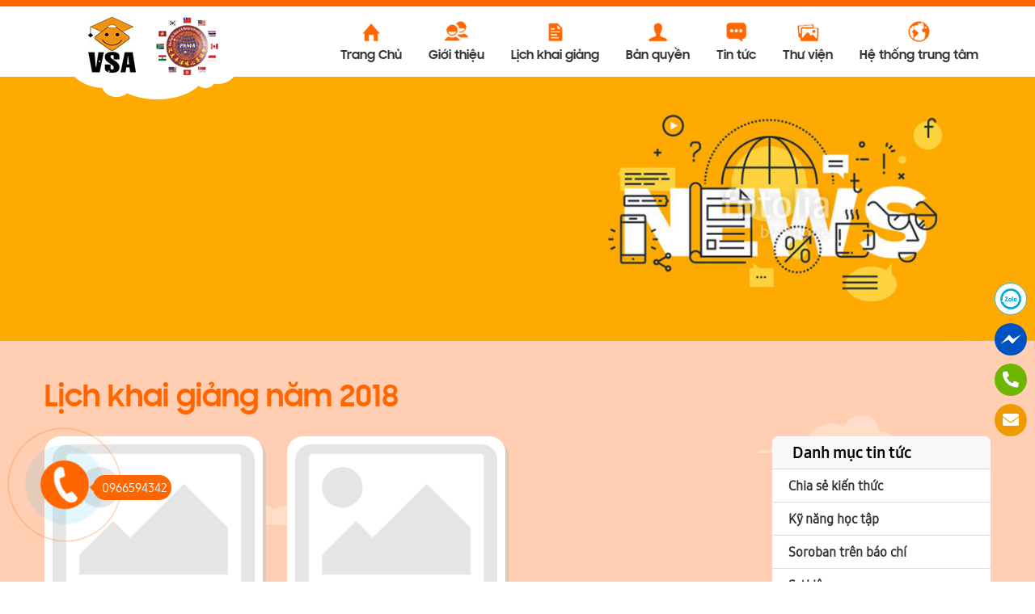

--- FILE ---
content_type: text/html; charset=UTF-8
request_url: https://vietnamsoroban.edu.vn/category/lich-khai-giang/lich-khai-giang-nam-2018/
body_size: 8427
content:
<!doctype html>
<html lang="vi">
<head>
	<meta name="viewport" content="width=device-width, initial-scale=1">
	<meta http-equiv="X-UA-Compatible" content="IE=edge">
	<meta charset="UTF-8">
	<link rel="profile" href="https://gmpg.org/xfn/11">
	<title>Lịch khai giảng năm 2018 &#8211; Vietnamsoroban.edu.vn</title>
<meta name='robots' content='max-image-preview:large' />
        <script async="async" src=''></script>
    <link rel='dns-prefetch' href='//s.w.org' />
<link rel="alternate" type="application/rss+xml" title="Dòng thông tin Vietnamsoroban.edu.vn &raquo;" href="https://vietnamsoroban.edu.vn/feed/" />
<link rel="alternate" type="application/rss+xml" title="Dòng phản hồi Vietnamsoroban.edu.vn &raquo;" href="https://vietnamsoroban.edu.vn/comments/feed/" />
<link rel="alternate" type="application/rss+xml" title="Dòng thông tin chuyên mục Vietnamsoroban.edu.vn &raquo; Lịch khai giảng năm 2018" href="https://vietnamsoroban.edu.vn/category/lich-khai-giang/lich-khai-giang-nam-2018/feed/" />
<script type="text/javascript">
window._wpemojiSettings = {"baseUrl":"https:\/\/s.w.org\/images\/core\/emoji\/14.0.0\/72x72\/","ext":".png","svgUrl":"https:\/\/s.w.org\/images\/core\/emoji\/14.0.0\/svg\/","svgExt":".svg","source":{"concatemoji":"https:\/\/vietnamsoroban.edu.vn\/wp-includes\/js\/wp-emoji-release.min.js?ver=6.0.11"}};
/*! This file is auto-generated */
!function(e,a,t){var n,r,o,i=a.createElement("canvas"),p=i.getContext&&i.getContext("2d");function s(e,t){var a=String.fromCharCode,e=(p.clearRect(0,0,i.width,i.height),p.fillText(a.apply(this,e),0,0),i.toDataURL());return p.clearRect(0,0,i.width,i.height),p.fillText(a.apply(this,t),0,0),e===i.toDataURL()}function c(e){var t=a.createElement("script");t.src=e,t.defer=t.type="text/javascript",a.getElementsByTagName("head")[0].appendChild(t)}for(o=Array("flag","emoji"),t.supports={everything:!0,everythingExceptFlag:!0},r=0;r<o.length;r++)t.supports[o[r]]=function(e){if(!p||!p.fillText)return!1;switch(p.textBaseline="top",p.font="600 32px Arial",e){case"flag":return s([127987,65039,8205,9895,65039],[127987,65039,8203,9895,65039])?!1:!s([55356,56826,55356,56819],[55356,56826,8203,55356,56819])&&!s([55356,57332,56128,56423,56128,56418,56128,56421,56128,56430,56128,56423,56128,56447],[55356,57332,8203,56128,56423,8203,56128,56418,8203,56128,56421,8203,56128,56430,8203,56128,56423,8203,56128,56447]);case"emoji":return!s([129777,127995,8205,129778,127999],[129777,127995,8203,129778,127999])}return!1}(o[r]),t.supports.everything=t.supports.everything&&t.supports[o[r]],"flag"!==o[r]&&(t.supports.everythingExceptFlag=t.supports.everythingExceptFlag&&t.supports[o[r]]);t.supports.everythingExceptFlag=t.supports.everythingExceptFlag&&!t.supports.flag,t.DOMReady=!1,t.readyCallback=function(){t.DOMReady=!0},t.supports.everything||(n=function(){t.readyCallback()},a.addEventListener?(a.addEventListener("DOMContentLoaded",n,!1),e.addEventListener("load",n,!1)):(e.attachEvent("onload",n),a.attachEvent("onreadystatechange",function(){"complete"===a.readyState&&t.readyCallback()})),(e=t.source||{}).concatemoji?c(e.concatemoji):e.wpemoji&&e.twemoji&&(c(e.twemoji),c(e.wpemoji)))}(window,document,window._wpemojiSettings);
</script>
<style type="text/css">
img.wp-smiley,
img.emoji {
	display: inline !important;
	border: none !important;
	box-shadow: none !important;
	height: 1em !important;
	width: 1em !important;
	margin: 0 0.07em !important;
	vertical-align: -0.1em !important;
	background: none !important;
	padding: 0 !important;
}
</style>
	<link rel='stylesheet' id='wp-block-library-css'  href='https://vietnamsoroban.edu.vn/wp-includes/css/dist/block-library/style.min.css?ver=6.0.11' type='text/css' media='all' />
<style id='global-styles-inline-css' type='text/css'>
body{--wp--preset--color--black: #000000;--wp--preset--color--cyan-bluish-gray: #abb8c3;--wp--preset--color--white: #ffffff;--wp--preset--color--pale-pink: #f78da7;--wp--preset--color--vivid-red: #cf2e2e;--wp--preset--color--luminous-vivid-orange: #ff6900;--wp--preset--color--luminous-vivid-amber: #fcb900;--wp--preset--color--light-green-cyan: #7bdcb5;--wp--preset--color--vivid-green-cyan: #00d084;--wp--preset--color--pale-cyan-blue: #8ed1fc;--wp--preset--color--vivid-cyan-blue: #0693e3;--wp--preset--color--vivid-purple: #9b51e0;--wp--preset--gradient--vivid-cyan-blue-to-vivid-purple: linear-gradient(135deg,rgba(6,147,227,1) 0%,rgb(155,81,224) 100%);--wp--preset--gradient--light-green-cyan-to-vivid-green-cyan: linear-gradient(135deg,rgb(122,220,180) 0%,rgb(0,208,130) 100%);--wp--preset--gradient--luminous-vivid-amber-to-luminous-vivid-orange: linear-gradient(135deg,rgba(252,185,0,1) 0%,rgba(255,105,0,1) 100%);--wp--preset--gradient--luminous-vivid-orange-to-vivid-red: linear-gradient(135deg,rgba(255,105,0,1) 0%,rgb(207,46,46) 100%);--wp--preset--gradient--very-light-gray-to-cyan-bluish-gray: linear-gradient(135deg,rgb(238,238,238) 0%,rgb(169,184,195) 100%);--wp--preset--gradient--cool-to-warm-spectrum: linear-gradient(135deg,rgb(74,234,220) 0%,rgb(151,120,209) 20%,rgb(207,42,186) 40%,rgb(238,44,130) 60%,rgb(251,105,98) 80%,rgb(254,248,76) 100%);--wp--preset--gradient--blush-light-purple: linear-gradient(135deg,rgb(255,206,236) 0%,rgb(152,150,240) 100%);--wp--preset--gradient--blush-bordeaux: linear-gradient(135deg,rgb(254,205,165) 0%,rgb(254,45,45) 50%,rgb(107,0,62) 100%);--wp--preset--gradient--luminous-dusk: linear-gradient(135deg,rgb(255,203,112) 0%,rgb(199,81,192) 50%,rgb(65,88,208) 100%);--wp--preset--gradient--pale-ocean: linear-gradient(135deg,rgb(255,245,203) 0%,rgb(182,227,212) 50%,rgb(51,167,181) 100%);--wp--preset--gradient--electric-grass: linear-gradient(135deg,rgb(202,248,128) 0%,rgb(113,206,126) 100%);--wp--preset--gradient--midnight: linear-gradient(135deg,rgb(2,3,129) 0%,rgb(40,116,252) 100%);--wp--preset--duotone--dark-grayscale: url('#wp-duotone-dark-grayscale');--wp--preset--duotone--grayscale: url('#wp-duotone-grayscale');--wp--preset--duotone--purple-yellow: url('#wp-duotone-purple-yellow');--wp--preset--duotone--blue-red: url('#wp-duotone-blue-red');--wp--preset--duotone--midnight: url('#wp-duotone-midnight');--wp--preset--duotone--magenta-yellow: url('#wp-duotone-magenta-yellow');--wp--preset--duotone--purple-green: url('#wp-duotone-purple-green');--wp--preset--duotone--blue-orange: url('#wp-duotone-blue-orange');--wp--preset--font-size--small: 13px;--wp--preset--font-size--medium: 20px;--wp--preset--font-size--large: 36px;--wp--preset--font-size--x-large: 42px;}.has-black-color{color: var(--wp--preset--color--black) !important;}.has-cyan-bluish-gray-color{color: var(--wp--preset--color--cyan-bluish-gray) !important;}.has-white-color{color: var(--wp--preset--color--white) !important;}.has-pale-pink-color{color: var(--wp--preset--color--pale-pink) !important;}.has-vivid-red-color{color: var(--wp--preset--color--vivid-red) !important;}.has-luminous-vivid-orange-color{color: var(--wp--preset--color--luminous-vivid-orange) !important;}.has-luminous-vivid-amber-color{color: var(--wp--preset--color--luminous-vivid-amber) !important;}.has-light-green-cyan-color{color: var(--wp--preset--color--light-green-cyan) !important;}.has-vivid-green-cyan-color{color: var(--wp--preset--color--vivid-green-cyan) !important;}.has-pale-cyan-blue-color{color: var(--wp--preset--color--pale-cyan-blue) !important;}.has-vivid-cyan-blue-color{color: var(--wp--preset--color--vivid-cyan-blue) !important;}.has-vivid-purple-color{color: var(--wp--preset--color--vivid-purple) !important;}.has-black-background-color{background-color: var(--wp--preset--color--black) !important;}.has-cyan-bluish-gray-background-color{background-color: var(--wp--preset--color--cyan-bluish-gray) !important;}.has-white-background-color{background-color: var(--wp--preset--color--white) !important;}.has-pale-pink-background-color{background-color: var(--wp--preset--color--pale-pink) !important;}.has-vivid-red-background-color{background-color: var(--wp--preset--color--vivid-red) !important;}.has-luminous-vivid-orange-background-color{background-color: var(--wp--preset--color--luminous-vivid-orange) !important;}.has-luminous-vivid-amber-background-color{background-color: var(--wp--preset--color--luminous-vivid-amber) !important;}.has-light-green-cyan-background-color{background-color: var(--wp--preset--color--light-green-cyan) !important;}.has-vivid-green-cyan-background-color{background-color: var(--wp--preset--color--vivid-green-cyan) !important;}.has-pale-cyan-blue-background-color{background-color: var(--wp--preset--color--pale-cyan-blue) !important;}.has-vivid-cyan-blue-background-color{background-color: var(--wp--preset--color--vivid-cyan-blue) !important;}.has-vivid-purple-background-color{background-color: var(--wp--preset--color--vivid-purple) !important;}.has-black-border-color{border-color: var(--wp--preset--color--black) !important;}.has-cyan-bluish-gray-border-color{border-color: var(--wp--preset--color--cyan-bluish-gray) !important;}.has-white-border-color{border-color: var(--wp--preset--color--white) !important;}.has-pale-pink-border-color{border-color: var(--wp--preset--color--pale-pink) !important;}.has-vivid-red-border-color{border-color: var(--wp--preset--color--vivid-red) !important;}.has-luminous-vivid-orange-border-color{border-color: var(--wp--preset--color--luminous-vivid-orange) !important;}.has-luminous-vivid-amber-border-color{border-color: var(--wp--preset--color--luminous-vivid-amber) !important;}.has-light-green-cyan-border-color{border-color: var(--wp--preset--color--light-green-cyan) !important;}.has-vivid-green-cyan-border-color{border-color: var(--wp--preset--color--vivid-green-cyan) !important;}.has-pale-cyan-blue-border-color{border-color: var(--wp--preset--color--pale-cyan-blue) !important;}.has-vivid-cyan-blue-border-color{border-color: var(--wp--preset--color--vivid-cyan-blue) !important;}.has-vivid-purple-border-color{border-color: var(--wp--preset--color--vivid-purple) !important;}.has-vivid-cyan-blue-to-vivid-purple-gradient-background{background: var(--wp--preset--gradient--vivid-cyan-blue-to-vivid-purple) !important;}.has-light-green-cyan-to-vivid-green-cyan-gradient-background{background: var(--wp--preset--gradient--light-green-cyan-to-vivid-green-cyan) !important;}.has-luminous-vivid-amber-to-luminous-vivid-orange-gradient-background{background: var(--wp--preset--gradient--luminous-vivid-amber-to-luminous-vivid-orange) !important;}.has-luminous-vivid-orange-to-vivid-red-gradient-background{background: var(--wp--preset--gradient--luminous-vivid-orange-to-vivid-red) !important;}.has-very-light-gray-to-cyan-bluish-gray-gradient-background{background: var(--wp--preset--gradient--very-light-gray-to-cyan-bluish-gray) !important;}.has-cool-to-warm-spectrum-gradient-background{background: var(--wp--preset--gradient--cool-to-warm-spectrum) !important;}.has-blush-light-purple-gradient-background{background: var(--wp--preset--gradient--blush-light-purple) !important;}.has-blush-bordeaux-gradient-background{background: var(--wp--preset--gradient--blush-bordeaux) !important;}.has-luminous-dusk-gradient-background{background: var(--wp--preset--gradient--luminous-dusk) !important;}.has-pale-ocean-gradient-background{background: var(--wp--preset--gradient--pale-ocean) !important;}.has-electric-grass-gradient-background{background: var(--wp--preset--gradient--electric-grass) !important;}.has-midnight-gradient-background{background: var(--wp--preset--gradient--midnight) !important;}.has-small-font-size{font-size: var(--wp--preset--font-size--small) !important;}.has-medium-font-size{font-size: var(--wp--preset--font-size--medium) !important;}.has-large-font-size{font-size: var(--wp--preset--font-size--large) !important;}.has-x-large-font-size{font-size: var(--wp--preset--font-size--x-large) !important;}
</style>
<link rel='stylesheet' id='wpshare247.com_aio_ct_button.css-css'  href='https://vietnamsoroban.edu.vn/wp-content/plugins/all-in-one-contact-buttons-wpshare247/assets/aio_ct_button.css?ver=1.0' type='text/css' media='all' />
<link rel='stylesheet' id='wpshare247.com_font-awesome-5.6.1_css-css'  href='https://vietnamsoroban.edu.vn/wp-content/plugins/all-in-one-contact-buttons-wpshare247/assets/js/font-awesome-5.6.1/css/all.min.css?ver=3.5.7' type='text/css' media='all' />
<link rel='stylesheet' id='contact-form-7-css'  href='https://vietnamsoroban.edu.vn/wp-content/plugins/contact-form-7/includes/css/styles.css?ver=5.6.3' type='text/css' media='all' />
<link rel='stylesheet' id='menu-image-css'  href='https://vietnamsoroban.edu.vn/wp-content/plugins/menu-image/includes/css/menu-image.css?ver=3.0.8' type='text/css' media='all' />
<link rel='stylesheet' id='dashicons-css'  href='https://vietnamsoroban.edu.vn/wp-includes/css/dashicons.min.css?ver=6.0.11' type='text/css' media='all' />
<link rel='stylesheet' id='rs-plugin-settings-css'  href='https://vietnamsoroban.edu.vn/wp-content/plugins/revslider/public/assets/css/settings.css?ver=5.4.6.3.1' type='text/css' media='all' />
<style id='rs-plugin-settings-inline-css' type='text/css'>
#rs-demo-id {}
</style>
<link rel='stylesheet' id='wp-pagenavi-css'  href='https://vietnamsoroban.edu.vn/wp-content/plugins/wp-pagenavi/pagenavi-css.css?ver=2.70' type='text/css' media='all' />
<link rel='stylesheet' id='ghv-theme-fontawesome-css'  href='https://vietnamsoroban.edu.vn/wp-content/themes/ghv-theme/assets/font-awesome/css/all.min.css?ver=6.0.11' type='text/css' media='all' />
<link rel='stylesheet' id='ghv-theme-bootstrap-css'  href='https://vietnamsoroban.edu.vn/wp-content/themes/ghv-theme/assets/bootstrap/css/bootstrap.min.css?ver=6.0.11' type='text/css' media='all' />
<link rel='stylesheet' id='ghv-theme-style-css'  href='https://vietnamsoroban.edu.vn/wp-content/themes/ghv-theme/style.css?ver=6.0.11' type='text/css' media='all' />
<link rel='stylesheet' id='ghv-theme-menu-css'  href='https://vietnamsoroban.edu.vn/wp-content/themes/ghv-theme/assets/menu.css?ver=6.0.11' type='text/css' media='all' />
<link rel='stylesheet' id='ghv-theme-responsive-css'  href='https://vietnamsoroban.edu.vn/wp-content/themes/ghv-theme/assets/responsive.css?ver=6.0.11' type='text/css' media='all' />
<script type='text/javascript' src='https://vietnamsoroban.edu.vn/wp-content/themes/ghv-theme/assets/js/jquery-3.3.1.min.js' id='jquery-js'></script>
<script type='text/javascript' src='https://vietnamsoroban.edu.vn/wp-content/plugins/revslider/public/assets/js/jquery.themepunch.tools.min.js?ver=5.4.6.3.1' id='tp-tools-js'></script>
<script type='text/javascript' src='https://vietnamsoroban.edu.vn/wp-content/plugins/revslider/public/assets/js/jquery.themepunch.revolution.min.js?ver=5.4.6.3.1' id='revmin-js'></script>
<link rel="https://api.w.org/" href="https://vietnamsoroban.edu.vn/wp-json/" /><link rel="alternate" type="application/json" href="https://vietnamsoroban.edu.vn/wp-json/wp/v2/categories/24" /><link rel="EditURI" type="application/rsd+xml" title="RSD" href="https://vietnamsoroban.edu.vn/xmlrpc.php?rsd" />
<link rel="wlwmanifest" type="application/wlwmanifest+xml" href="https://vietnamsoroban.edu.vn/wp-includes/wlwmanifest.xml" /> 
<meta name="generator" content="WordPress 6.0.11" />
<script>readMoreArgs = []</script><script type="text/javascript">
				EXPM_VERSION=2.98;EXPM_AJAX_URL='https://vietnamsoroban.edu.vn/wp-admin/admin-ajax.php';
			function yrmAddEvent(element, eventName, fn) {
				if (element.addEventListener)
					element.addEventListener(eventName, fn, false);
				else if (element.attachEvent)
					element.attachEvent('on' + eventName, fn);
			}
			</script><meta name="generator" content="Powered by Slider Revolution 5.4.6.3.1 - responsive, Mobile-Friendly Slider Plugin for WordPress with comfortable drag and drop interface." />
<link rel="icon" href="https://vietnamsoroban.edu.vn/wp-content/uploads/2018/10/favicon.jpg" sizes="32x32" />
<link rel="icon" href="https://vietnamsoroban.edu.vn/wp-content/uploads/2018/10/favicon.jpg" sizes="192x192" />
<link rel="apple-touch-icon" href="https://vietnamsoroban.edu.vn/wp-content/uploads/2018/10/favicon.jpg" />
<meta name="msapplication-TileImage" content="https://vietnamsoroban.edu.vn/wp-content/uploads/2018/10/favicon.jpg" />
<script type="text/javascript">function setREVStartSize(e){
				try{ var i=jQuery(window).width(),t=9999,r=0,n=0,l=0,f=0,s=0,h=0;					
					if(e.responsiveLevels&&(jQuery.each(e.responsiveLevels,function(e,f){f>i&&(t=r=f,l=e),i>f&&f>r&&(r=f,n=e)}),t>r&&(l=n)),f=e.gridheight[l]||e.gridheight[0]||e.gridheight,s=e.gridwidth[l]||e.gridwidth[0]||e.gridwidth,h=i/s,h=h>1?1:h,f=Math.round(h*f),"fullscreen"==e.sliderLayout){var u=(e.c.width(),jQuery(window).height());if(void 0!=e.fullScreenOffsetContainer){var c=e.fullScreenOffsetContainer.split(",");if (c) jQuery.each(c,function(e,i){u=jQuery(i).length>0?u-jQuery(i).outerHeight(!0):u}),e.fullScreenOffset.split("%").length>1&&void 0!=e.fullScreenOffset&&e.fullScreenOffset.length>0?u-=jQuery(window).height()*parseInt(e.fullScreenOffset,0)/100:void 0!=e.fullScreenOffset&&e.fullScreenOffset.length>0&&(u-=parseInt(e.fullScreenOffset,0))}f=u}else void 0!=e.minHeight&&f<e.minHeight&&(f=e.minHeight);e.c.closest(".rev_slider_wrapper").css({height:f})					
				}catch(d){console.log("Failure at Presize of Slider:"+d)}
			};</script>
		<style type="text/css" id="wp-custom-css">
			#testimonials .owl-stage-outer .item-test b{text-align:justify}		</style>
			
</head>

<body data-rsssl=1 class="archive category category-lich-khai-giang-nam-2018 category-24 wp-custom-logo hfeed">
<header id="header" class="site-header">
	<div class="container">
		<div class="row">
			<div class="col-sm-3 col-xs-4">
				<div id="logo" class="site-branding">
										<a href="https://vietnamsoroban.edu.vn/" rel="home"><a href="https://vietnamsoroban.edu.vn/" class="custom-logo-link" rel="home"><img width="166" height="77" src="https://vietnamsoroban.edu.vn/wp-content/uploads/2018/10/logo.jpg" class="custom-logo" alt="Vietnamsoroban.edu.vn" /></a></a>
				</div><!-- .site-branding -->
			</div>
			<div class="col-sm-9 col-xs-7">
				<nav id="menu" class="navbar navbar-expand-lg">	
					<ul id="primary-menu" class="mr-auto"><li id="menu-item-11" class="menu-item menu-item-type-post_type menu-item-object-page menu-item-home menu-item-11"><a href="https://vietnamsoroban.edu.vn/" class="menu-image-title-below menu-image-not-hovered"><img width="23" height="24" src="https://vietnamsoroban.edu.vn/wp-content/uploads/2018/10/icon-home.png" class="menu-image menu-image-title-below" alt="" loading="lazy" /><span class="menu-image-title-below menu-image-title">Trang Chủ</span></a></li>
<li id="menu-item-195" class="menu-item menu-item-type-post_type menu-item-object-page menu-item-195"><a href="https://vietnamsoroban.edu.vn/gioi-thieu/" class="menu-image-title-below menu-image-not-hovered"><img width="31" height="26" src="https://vietnamsoroban.edu.vn/wp-content/uploads/2018/10/icon-about.png" class="menu-image menu-image-title-below" alt="" loading="lazy" /><span class="menu-image-title-below menu-image-title">Giới thiệu</span></a></li>
<li id="menu-item-267" class="menu-item menu-item-type-post_type menu-item-object-page menu-item-267"><a href="https://vietnamsoroban.edu.vn/lich-khai-giang/" class="menu-image-title-below menu-image-not-hovered"><img width="18" height="24" src="https://vietnamsoroban.edu.vn/wp-content/uploads/2018/10/icon-lich.png" class="menu-image menu-image-title-below" alt="" loading="lazy" /><span class="menu-image-title-below menu-image-title">Lịch khai giảng</span></a></li>
<li id="menu-item-189" class="menu-item menu-item-type-taxonomy menu-item-object-category menu-item-189"><a href="https://vietnamsoroban.edu.vn/category/thong-tin-ban-quyen/" class="menu-image-title-below menu-image-not-hovered"><img width="24" height="25" src="https://vietnamsoroban.edu.vn/wp-content/uploads/2018/10/icon-banquyen.png" class="menu-image menu-image-title-below" alt="" loading="lazy" /><span class="menu-image-title-below menu-image-title">Bản quyền</span></a></li>
<li id="menu-item-155" class="menu-item menu-item-type-taxonomy menu-item-object-category menu-item-155"><a href="https://vietnamsoroban.edu.vn/category/tin-tuc/" class="menu-image-title-below menu-image-not-hovered"><img width="26" height="25" src="https://vietnamsoroban.edu.vn/wp-content/uploads/2018/10/icon-news.png" class="menu-image menu-image-title-below" alt="" loading="lazy" /><span class="menu-image-title-below menu-image-title">Tin tức</span></a></li>
<li id="menu-item-130" class="menu-item menu-item-type-post_type menu-item-object-page menu-item-130"><a href="https://vietnamsoroban.edu.vn/thu-vien/" class="menu-image-title-below menu-image-not-hovered"><img width="27" height="23" src="https://vietnamsoroban.edu.vn/wp-content/uploads/2018/10/icon-gallery.png" class="menu-image menu-image-title-below" alt="" loading="lazy" /><span class="menu-image-title-below menu-image-title">Thư viện</span></a></li>
<li id="menu-item-245" class="menu-item menu-item-type-post_type menu-item-object-page menu-item-245"><a href="https://vietnamsoroban.edu.vn/he-thong-trung-tam/" class="menu-image-title-below menu-image-not-hovered"><img width="27" height="26" src="https://vietnamsoroban.edu.vn/wp-content/uploads/2018/10/icon-contact.png" class="menu-image menu-image-title-below" alt="" loading="lazy" /><span class="menu-image-title-below menu-image-title">Hệ thống trung tâm</span></a></li>
</ul>				</nav><!-- #site-navigation -->
			</div>
			<div id="mobile_menu_toggler">
			  <div id="m_nav_menu" class="m_nav">
				<div class="m_nav_ham" id="m_ham_1"></div>
				<div class="m_nav_ham" id="m_ham_2"></div>
				<div class="m_nav_ham" id="m_ham_3"></div>
			  </div>
			</div>
		</div>
	</div>	
	<div id="mobile_menu">
<ul id="primarymb-menu" class="nav navbar-nav"><li class="menu-item menu-item-type-post_type menu-item-object-page menu-item-home menu-item-11"><a href="https://vietnamsoroban.edu.vn/" class="menu-image-title-below menu-image-not-hovered"><img width="23" height="24" src="https://vietnamsoroban.edu.vn/wp-content/uploads/2018/10/icon-home.png" class="menu-image menu-image-title-below" alt="" loading="lazy" /><span class="menu-image-title-below menu-image-title">Trang Chủ</span></a></li>
<li class="menu-item menu-item-type-post_type menu-item-object-page menu-item-195"><a href="https://vietnamsoroban.edu.vn/gioi-thieu/" class="menu-image-title-below menu-image-not-hovered"><img width="31" height="26" src="https://vietnamsoroban.edu.vn/wp-content/uploads/2018/10/icon-about.png" class="menu-image menu-image-title-below" alt="" loading="lazy" /><span class="menu-image-title-below menu-image-title">Giới thiệu</span></a></li>
<li class="menu-item menu-item-type-post_type menu-item-object-page menu-item-267"><a href="https://vietnamsoroban.edu.vn/lich-khai-giang/" class="menu-image-title-below menu-image-not-hovered"><img width="18" height="24" src="https://vietnamsoroban.edu.vn/wp-content/uploads/2018/10/icon-lich.png" class="menu-image menu-image-title-below" alt="" loading="lazy" /><span class="menu-image-title-below menu-image-title">Lịch khai giảng</span></a></li>
<li class="menu-item menu-item-type-taxonomy menu-item-object-category menu-item-189"><a href="https://vietnamsoroban.edu.vn/category/thong-tin-ban-quyen/" class="menu-image-title-below menu-image-not-hovered"><img width="24" height="25" src="https://vietnamsoroban.edu.vn/wp-content/uploads/2018/10/icon-banquyen.png" class="menu-image menu-image-title-below" alt="" loading="lazy" /><span class="menu-image-title-below menu-image-title">Bản quyền</span></a></li>
<li class="menu-item menu-item-type-taxonomy menu-item-object-category menu-item-155"><a href="https://vietnamsoroban.edu.vn/category/tin-tuc/" class="menu-image-title-below menu-image-not-hovered"><img width="26" height="25" src="https://vietnamsoroban.edu.vn/wp-content/uploads/2018/10/icon-news.png" class="menu-image menu-image-title-below" alt="" loading="lazy" /><span class="menu-image-title-below menu-image-title">Tin tức</span></a></li>
<li class="menu-item menu-item-type-post_type menu-item-object-page menu-item-130"><a href="https://vietnamsoroban.edu.vn/thu-vien/" class="menu-image-title-below menu-image-not-hovered"><img width="27" height="23" src="https://vietnamsoroban.edu.vn/wp-content/uploads/2018/10/icon-gallery.png" class="menu-image menu-image-title-below" alt="" loading="lazy" /><span class="menu-image-title-below menu-image-title">Thư viện</span></a></li>
<li class="menu-item menu-item-type-post_type menu-item-object-page menu-item-245"><a href="https://vietnamsoroban.edu.vn/he-thong-trung-tam/" class="menu-image-title-below menu-image-not-hovered"><img width="27" height="26" src="https://vietnamsoroban.edu.vn/wp-content/uploads/2018/10/icon-contact.png" class="menu-image menu-image-title-below" alt="" loading="lazy" /><span class="menu-image-title-below menu-image-title">Hệ thống trung tâm</span></a></li>
</ul>								
     </div>
</header><!-- #masthead -->	

<section id="main"><div id="page-title">
<img src="https://vietnamsoroban.edu.vn/wp-content/uploads/2018/12/banner-news.jpg" alt="Lịch khai giảng Trung tâm Soroban Ngụy Như Kon Tum tháng 04/2018"/>
</div>
<div id="content-page" class="content-area bg-bottomsingle">
	<div class="container">
			<h2 class="heading-title">Lịch khai giảng năm 2018</h2>
			<div class="row">			
			<div id="content-right" class="col-sm-9 col-xs-12">
			<div class="our_news box news-page">
				<div class="row">
															<div class="col-sm-4 col-xs-6">
							
<article id="post-876" class="post-876 post type-post status-publish format-standard has-post-thumbnail hentry category-lich-khai-giang category-lich-khai-giang-nam-2018">
	<div class="item-news"><a href="https://vietnamsoroban.edu.vn/lich-khai-giang-trung-tam-soroban-nguy-nhu-kon-tum-thang-04-2018/" class="cover-links"></a><div class="image-cover"><img width="525" height="421" src="https://vietnamsoroban.edu.vn/wp-content/uploads/2018/10/noimage.png" class="attachment-post-thumbnail size-post-thumbnail wp-post-image" alt="" loading="lazy" /></div><div class="caption"><h3>Lịch khai giảng Trung tâm Soroban Ngụy Như Kon Tum tháng 04/2018</h3><div class="meta-post"><a href="https://vietnamsoroban.edu.vn/category/lich-khai-giang/">Lịch khai giảng</a> - 04/04/2018</div> Trung tâm: Soroban Ngụy Như Kon Tum Địa chỉ: 102 Ngụy Như Kon Tum - Nhân Chính -...</div></div></article><!-- #post-876 -->
						</div>
												<div class="col-sm-4 col-xs-6">
							
<article id="post-872" class="post-872 post type-post status-publish format-standard has-post-thumbnail hentry category-lich-khai-giang category-lich-khai-giang-nam-2018">
	<div class="item-news"><a href="https://vietnamsoroban.edu.vn/lich-khai-giang-trung-tam-soroban-nguy-nhu-kon-tum-thang-03-2018/" class="cover-links"></a><div class="image-cover"><img width="525" height="421" src="https://vietnamsoroban.edu.vn/wp-content/uploads/2018/10/noimage.png" class="attachment-post-thumbnail size-post-thumbnail wp-post-image" alt="" loading="lazy" /></div><div class="caption"><h3>Lịch khai giảng Trung tâm Soroban Ngụy Như Kon Tum tháng 03/2018</h3><div class="meta-post"><a href="https://vietnamsoroban.edu.vn/category/lich-khai-giang/">Lịch khai giảng</a> - 06/03/2018</div> Trung tâm: Soroban Ngụy Như Kon Tum Địa chỉ: 102 Ngụy Như Kon Tum - Nhân Chính -...</div></div></article><!-- #post-872 -->
						</div>
										
								</div>
		</div>
		</div>
			<div id="column-left" class="col-sm-3 col-xs-12">
				
<aside id="secondary" class="widget-area">
	<div id="nav_menu-2" class="widget widget_nav_menu"><h3 class="widget-title">Danh mục tin tức</h3><div class="menu-menu-tin-tuc-container"><ul id="menu-menu-tin-tuc" class="menu"><li id="menu-item-147" class="menu-item menu-item-type-taxonomy menu-item-object-category menu-item-147"><a href="https://vietnamsoroban.edu.vn/category/tin-tuc/chia-se-kien-thuc/">Chia sẻ kiến thức</a></li>
<li id="menu-item-148" class="menu-item menu-item-type-taxonomy menu-item-object-category menu-item-148"><a href="https://vietnamsoroban.edu.vn/category/tin-tuc/ky-nang-hoc-tap/">Kỹ năng học tập</a></li>
<li id="menu-item-149" class="menu-item menu-item-type-taxonomy menu-item-object-category menu-item-149"><a href="https://vietnamsoroban.edu.vn/category/tin-tuc/soroban-tren-bao-chi/">Soroban trên báo chí</a></li>
<li id="menu-item-150" class="menu-item menu-item-type-taxonomy menu-item-object-category menu-item-150"><a href="https://vietnamsoroban.edu.vn/category/tin-tuc/su-kien/">Sự kiện</a></li>
<li id="menu-item-151" class="menu-item menu-item-type-taxonomy menu-item-object-category menu-item-151"><a href="https://vietnamsoroban.edu.vn/category/tin-tuc/thong-tin-giao-duc/">Thông tin giáo dục</a></li>
<li id="menu-item-153" class="menu-item menu-item-type-taxonomy menu-item-object-category menu-item-153"><a href="https://vietnamsoroban.edu.vn/category/tin-tuc/thong-tin-nha-truong/">Thông tin nhà trường</a></li>
<li id="menu-item-152" class="menu-item menu-item-type-taxonomy menu-item-object-category menu-item-152"><a href="https://vietnamsoroban.edu.vn/category/tin-tuc/thong-tin-huu-ich/">Thông tin hữu ích</a></li>
<li id="menu-item-154" class="menu-item menu-item-type-taxonomy menu-item-object-category menu-item-154"><a href="https://vietnamsoroban.edu.vn/category/tin-tuc/tin-soroban/">Tin Soroban</a></li>
</ul></div></div><div id="text-3" class="widget widget_text"><h3 class="widget-title">Tin nổi bật</h3>			<div class="textwidget"><ul class="posts-list"><li><a href="https://vietnamsoroban.edu.vn/chuong-trinh-soroban-viet-nam/"><img width="354" height="266" src="https://vietnamsoroban.edu.vn/wp-content/uploads/2018/10/news_47.jpg" class="attachment-post-thumbnail size-post-thumbnail wp-post-image" alt="" loading="lazy" /></a><a href="https://vietnamsoroban.edu.vn/chuong-trinh-soroban-viet-nam/" title="Chương trình Soroban Việt Nam"><h3>Chương trình Soroban Việt Nam</h3></a></li><li><a href="https://vietnamsoroban.edu.vn/nhan-dien-thuong-hieu-vsa-vietnam-soroban-acadmy/"><img width="1000" height="1294" src="https://vietnamsoroban.edu.vn/wp-content/uploads/2019/10/Chứng-nhận-Logo-001.jpg" class="attachment-post-thumbnail size-post-thumbnail wp-post-image" alt="" loading="lazy" /></a><a href="https://vietnamsoroban.edu.vn/nhan-dien-thuong-hieu-vsa-vietnam-soroban-acadmy/" title="Nhận diện thương hiệu VSA &#8211; Vietnam Soroban Acadmy"><h3>Nhận diện thương hiệu VSA &#8211; Vietnam Soroban Acadmy</h3></a></li><li><a href="https://vietnamsoroban.edu.vn/thu-cam-on-cua-phu-huynh-trung-tam-thu-vien-ha-noi/"><img width="384" height="288" src="https://vietnamsoroban.edu.vn/wp-content/uploads/2018/10/news_118.jpg" class="attachment-post-thumbnail size-post-thumbnail wp-post-image" alt="" loading="lazy" /></a><a href="https://vietnamsoroban.edu.vn/thu-cam-on-cua-phu-huynh-trung-tam-thu-vien-ha-noi/" title="Thư cảm ơn của phụ huynh trung tâm Thư Viện Hà Nội"><h3>Thư cảm ơn của phụ huynh trung tâm Thư Viện Hà Nội</h3></a></li><li><a href="https://vietnamsoroban.edu.vn/rung-chuong-vang-den-voi-mam-non-hoa-thuy-tien/"><img width="525" height="421" src="https://vietnamsoroban.edu.vn/wp-content/uploads/2018/10/noimage.png" class="attachment-post-thumbnail size-post-thumbnail wp-post-image" alt="" loading="lazy" /></a><a href="https://vietnamsoroban.edu.vn/rung-chuong-vang-den-voi-mam-non-hoa-thuy-tien/" title="Rung chuông vàng đến với mầm non Hoa Thủy Tiên."><h3>Rung chuông vàng đến với mầm non Hoa Thủy Tiên.</h3></a></li><li><a href="https://vietnamsoroban.edu.vn/lich-su-ra-doi-cua-ban-tinh-soroban/"><img width="300" height="370" src="https://vietnamsoroban.edu.vn/wp-content/uploads/2018/10/news_18.png" class="attachment-post-thumbnail size-post-thumbnail wp-post-image" alt="" loading="lazy" /></a><a href="https://vietnamsoroban.edu.vn/lich-su-ra-doi-cua-ban-tinh-soroban/" title="Lịch sử ra đời của bàn tính Soroban"><h3>Lịch sử ra đời của bàn tính Soroban</h3></a></li></ul>
</div>
		</div></aside><!-- #secondary -->
			</div>	
		</div>		
	</div>
</div><!-- #primary -->
</section>
<footer id="footer" class="site-footer">
	<div class="container">
		<div class="box footer-info">
			<div class="row">			
				<div class="col-1 col-sm-4 col-xs-6">
					<div id="text-2" class="widget widget_text"><h3 class="widget-title">VỀ SOROBAN VIỆT NAM</h3>			<div class="textwidget"><p>Công ty cổ phần đầu tư và phát triển giáo dục sáng tạo Việt tự hào là công ty đầu tiên đưa chương trình bàn tính Soroban đến với trẻ em Việt Nam. Công ty được sáng lập bởi những nhà giáo nhiều năm trong nghề, giàu tâm huyết và đươc sự hỗ trợ bởi đội ngũ nhân viên trẻ, tài năng.<br />
<a href="#">Xem thêm</a></p>
</div>
		</div>				</div>
				<div class="col-2 col-sm-4 col-xs-6">
					<h3 class="widget-title">THÔNG TIN LIÊN HỆ</h3>
					<div class="box contact-footer">
						<ul>
							<li><i class="fas fa-map-marker-alt"></i> Địa chỉ: Số 102, phố Nguỵ Như Kon Tum, Nhân Chính, Thanh Xuân, Hà Nội</li>
							<li><i class="fas fa-phone"></i> Điện thoại: 024.3569.0119</li>
							<li><i class="fas fa-envelope"></i> Email: vietnamsoroban@gmail.com</li>
							<li><i class="fas fa-globe-asia"></i> Website: www.vietnamsoroban.edu.vn</li>						
						</ul>
					</div>
					<div class="box social-links">
						<span>KẾT NỐI QUA</span>
						<a href="https://www.facebook.com/VietNamSoroban/"><i class="fab fa-facebook-f"></i></a>
						<a href="#"><i class="fab fa-youtube"></i></a>
						<a href="#"><i class="fab fa-twitter"></i></a>
						<a href="#"><i class="fab fa-google-plus-g"></i></a>
					</div>
				</div>
				<div class="col-3 col-sm-4 col-xs-12">
					<div id="custom_html-2" class="widget_text widget widget_custom_html"><h3 class="widget-title">FANPAGE FACEBOOK</h3><div class="textwidget custom-html-widget"><div class="fb-page" data-href="https://www.facebook.com/VietNamSoroban/" data-small-header="false" data-adapt-container-width="true" data-hide-cover="false" data-show-facepile="true"><blockquote cite="https://www.facebook.com/VietNamSoroban/" class="fb-xfbml-parse-ignore"><a href="https://www.facebook.com/VietNamSoroban/">Soroban Việt Nam</a></blockquote></div></div></div>				</div>
			</div>	
		</div>	
	</div>
</footer><!-- #colophon -->
<div id="copyright">
	<div class="container">
		Copyright @ 2018 Vietnamsoroban.edu.vn. Allright reserved. LỊCH LÀM VIỆC: Thứ 2- Thứ 6: 8h-17h30 - Thứ 7: 8h-12h00	</div>
</div>
<script type='text/javascript' src='https://vietnamsoroban.edu.vn/wp-content/plugins/contact-form-7/includes/swv/js/index.js?ver=5.6.3' id='swv-js'></script>
<script type='text/javascript' id='contact-form-7-js-extra'>
/* <![CDATA[ */
var wpcf7 = {"api":{"root":"https:\/\/vietnamsoroban.edu.vn\/wp-json\/","namespace":"contact-form-7\/v1"}};
/* ]]> */
</script>
<script type='text/javascript' src='https://vietnamsoroban.edu.vn/wp-content/plugins/contact-form-7/includes/js/index.js?ver=5.6.3' id='contact-form-7-js'></script>
<script type='text/javascript' src='https://vietnamsoroban.edu.vn/wp-content/themes/ghv-theme/assets/bootstrap/js/bootstrap.min.js?ver=20151215' id='ghv-theme-bootstrap-js'></script>
<script type='text/javascript' src='https://vietnamsoroban.edu.vn/wp-content/themes/ghv-theme/assets/js/custom.js?ver=20151215' id='ghv-theme-custom-js'></script>
				<style>
                	.phonering-alo-phone {
						left:-50px;					}
                </style>
				<div class="hotline ">
					<div id="phonering-alo-phoneIcon" class="phonering-alo-phone phonering-alo-green phonering-alo-show">
                    	<span class="number"><a href="tel:0966594342"><i class="fas fa-caret-left"></i>0966594342</a></span>
						<div class="phonering-alo-ph-circle"></div>
						<div class="phonering-alo-ph-circle-fill"></div>
						<div class="phonering-alo-ph-img-circle">
							<a class="pps-btn-img " href="tel:0966594342"></a>
						</div>
					</div>
				</div>
			            
            <style>
								.phonering-alo-phone.phonering-alo-hover .phonering-alo-ph-img-circle, .phonering-alo-phone:hover .phonering-alo-ph-img-circle,
            	.phonering-alo-phone.phonering-alo-green .phonering-alo-ph-img-circle, #phonering-alo-phoneIcon .number a,
				#phonering-alo-phoneIcon .number a, #ft-contact-icons li span.ab {
					background-color: #ff6600;
				}
				.phonering-alo-phone.phonering-alo-hover .phonering-alo-ph-circle, .phonering-alo-phone:hover .phonering-alo-ph-circle,
				.phonering-alo-phone.phonering-alo-green .phonering-alo-ph-circle {
					border-color: #ff6600;
				}
				#phonering-alo-phoneIcon .number i, #ft-contact-icons li span.ab i{
					color: #ff6600;
				}
								
								#ft-contact-icons li a:hover span.ab,.phonering-alo-phone.phonering-alo-green.phonering-alo-hover .phonering-alo-ph-img-circle, .phonering-alo-phone.phonering-alo-green:hover .phonering-alo-ph-img-circle, #phonering-alo-phoneIcon:hover .number a{
					background-color:#222222;
				}
				.phonering-alo-phone.phonering-alo-green.phonering-alo-hover .phonering-alo-ph-circle, 
				.phonering-alo-phone.phonering-alo-green:hover .phonering-alo-ph-circle, #phonering-alo-phoneIcon:hover .number a{
					border-color: #222222;
				}
				#phonering-alo-phoneIcon:hover .number i, #ft-contact-icons li a:hover span.ab i{
					color: #222222;
				}
								
									#ft-contact-icons li span.ab, #phonering-alo-phoneIcon .number a{
						color:#fff;
					}
								
								
								
									.show-all-icon, .show-all-icon i{
						color:#f58634;
					}
								
            </style>
            
            <script>
            	jQuery(document).ready(function(e) {
					jQuery(".js-show-all-icon").click(function(e) {
                        if(jQuery("#ft-contact-icons").hasClass('active')){
							jQuery("#ft-contact-icons").removeClass('active');
							jQuery(this).removeClass('hide-me');
						}else{
							jQuery("#ft-contact-icons").addClass('active');
							jQuery(this).addClass('hide-me');
						}
						return false;
                    });
					
					jQuery(".js-hide-all-icon").click(function(e) {
                        jQuery(".js-show-all-icon").click();
						return false;
                    });
				});
            </script>
			
			            <a id="ws247-aio-ct-button-show-all-icon" href="#" class="hide-me js-show-all-icon show-all-icon contact-icons-right"><span>Liên hệ</span><i class="fas fa-long-arrow-alt-up"></i></a>
			<ul id="ft-contact-icons" class="active contact-icons-right">
            					<li class="icon-zalo">
					<a target="_blank" href="https://zalo.me/0966594342">
                    	<span class="icon"></span>
                                            </a>
                    
				</li>
				                
								<li class="icon-messenger">
					<a target="_blank" href="https://www.messenger.com/t/VietNamSoroban">
                    	<span class="icon"></span>
                                            </a>
                    
				</li>
				                
                				<li class="icon-phone">
					<a href="tel:02435690119" target="_blank">
                    	<span class="icon"><i class="fas fa-phone" aria-hidden="true"></i></span>
                                            </a>
                   	
				</li>
								
				
				
								<li class="icon-envelope">
					<a href="mailto:vietnamsoroban@gmail.com" target="_blank">
                    	<span class="icon"><i class="fas fa-envelope" aria-hidden="true"></i></span>
                                            </a>
                    
				</li>
								
				
				
				
				                
                <li><a href="#" class="js-hide-all-icon"><span class="icon"><i class="fas fa-times"></i></span></a></li>
				
			</ul>
            
                        
			<div id="fb-root"></div>
<script>(function(d, s, id) {
  var js, fjs = d.getElementsByTagName(s)[0];
  if (d.getElementById(id)) return;
  js = d.createElement(s); js.id = id;
  js.src = 'https://connect.facebook.net/vi_VN/sdk.js#xfbml=1&version=v3.1&appId=330427213785769&autoLogAppEvents=1';
  fjs.parentNode.insertBefore(js, fjs);
}(document, 'script', 'facebook-jssdk'));</script>
</body>
</html>


--- FILE ---
content_type: text/css
request_url: https://vietnamsoroban.edu.vn/wp-content/themes/ghv-theme/assets/menu.css?ver=6.0.11
body_size: 408
content:
#mobile_menu_toggler{
    float: right;
    width: 34px;
    height: 34px;
    display: none;
    margin-top: 20px;
    margin-right: 20px;
    cursor: pointer;   
}
#mobile_menu {
    display: none;
    background-color: #121212;
    padding: 0px;
    z-index: 100000;
    position: absolute;
    width: 100%;
    top: 165px;
}
@media (max-width: 880px){
    #mobile_menu_toggler {
        display: block;
    }
}
#mobile_menu ul li i{
    width: 32px;
    height: 32px;
    text-align: center;
    font-size: 10px;
    line-height: 30px;
    margin-right: 10px;
    color: #ed3137;
    z-index: 9;
    position: absolute;
    right: 0;
}
.m_nav_ham {
    width: 24px;
    height: 2px;
    background: #ed3137;
    margin: 5px auto;
    -webkit-transition-duration: 0.3s;
    -moz-transition-duration: 0.3s;
    -ms-transition-duration: 0.3s;
    transition-duration: 0.3s;
}
.m_nav_ham_1_open {
    -webkit-transform: rotate(45deg);
    -moz-transform: rotate(45deg);
    -ms-transform: rotate(45deg);
    transform: rotate(45deg);
    margin-top: 13px;
}
.m_nav_ham_2_open {
    -webkit-transform: rotate(-45deg);
    -moz-transform: rotate(-45deg);
    -ms-transform: rotate(-45deg);
    transform: rotate(-45deg);
    margin-top: -7px;
}
.m_nav_ham_3_open {
    opacity: 0;
}
#mobile_menu ul {
    margin: 0;
    list-style: none;
        padding: 0;
    width: 100%;
    float: left;
}
#mobile_menu ul li {
    margin: 0;
    text-align: left;
    width: 100%;
    float: left;
}
#mobile_menu > ul > li a {
    background: #222;
    border-top: 1px solid rgba(255, 255, 255, 0.1);
    border-bottom: 1px solid rgba(0, 0, 0, 0.3);
}
#mobile_menu > ul > li > a:hover{
    background: #2a2a2a;
}
#mobile_menu ul ul li  a:hover{
    background: #171717;
}
#mobile_menu > ul > li  ul li a{ 
    background: transparent;
    border-top: 1px solid transparent;
    border-bottom: 1px solid transparent;
}
#mobile_menu ul li a {
    color: #ccc;
    font-size: 14px;
    line-height: 1.7em;
    display: block;
    position: relative;
    padding: 12px 30px;
    text-shadow: 1px 1px 0 rgba(0, 0, 0, 0.3);
    -webkit-transition: all 0.2s ease-out;
    -moz-transition: all 0.2s ease-out;
    -ms-transition: all 0.2s ease-out;
    -o-transition: all 0.2s ease-out;
    transition: all 0.2s ease-out;
    text-transform: uppercase;
}
#mobile_menu ul ul li a {
    padding: 10px 50px;
}
#mobile_menu ul ul ul li a {
    padding: 10px 70px;
}
#mobile_menu ul li a:hover {
    color: #eee;
}
#mobile_menu ul li ul {
    display: none;
}
/* #mobile_menu ul li a span {
    float: right;
    width: 32px;
    height: 32px;
    text-align: center;
    font-size: 10px;
    line-height: 30px;
    margin-top: -2px;
}
#mobile_menu ul li a:hover > span {
    color: #ddd;
    cursor: pointer;
}
#mobile_menu ul li a span:hover {
    color: #fff;
} */
@media (max-width: 480px){
    #mobile_menu_toggler{
        margin-top: 14px;
    }
}
#primarymb-menu li a{
    text-align: left;
}
#primarymb-menu li img{
    display: none;
}

--- FILE ---
content_type: text/css
request_url: https://vietnamsoroban.edu.vn/wp-content/themes/ghv-theme/assets/responsive.css?ver=6.0.11
body_size: 624
content:
@media (max-width: 880px){
	#menu{
		display: none;
	}
	.mobilehidden{
		display: none;
	}
	#mobile_menu_toggler{
		display: block;
	    position: absolute;
	    right: 0;
	}	
	#logo {
        margin-bottom: 0;
	    border-radius: 0;
	    width: auto;
	        z-index: 0;
	}
	.container {
	    max-width: 100%;
	    position: relative;
	}
	.col-xs-3 {
    	-webkit-box-flex: 0;
	    -ms-flex: 0 0 25%;
	    flex: 0 0 25%;
	    max-width: 25%;
	}
	.col-xs-4, #services-links .col-sm-2 {
    	-webkit-box-flex: 0;
	    -ms-flex: 0 0 33.333333%;
	    flex: 0 0 33.333333%;
	    max-width: 33.333333%;
	}
	.col-xs-5 {
    	-webkit-box-flex: 0;
	    -ms-flex: 0 0 41.6666666667%;
	    flex: 0 0 41.6666666667%;
	    max-width: 41.6666666667%;
	}
	.col-xs-6 {
    	-webkit-box-flex: 0;
	    -ms-flex: 0 0 50%;
	    flex: 0 0 50%;
	    max-width: 50%;
	}
	.col-xs-7 {
    	-webkit-box-flex: 0;
	    -ms-flex: 0 0 58.3333333333%;
	    flex: 0 0 58.3333333333%;
	    max-width: 58.3333333333%;
	}
	.col-xs-8 {
    	-webkit-box-flex: 0;
	    -ms-flex: 0 0 66.6666666667%;
	    flex: 0 0 66.6666666667%;
	    max-width: 66.6666666667%;
	}
	.col-xs-9 {
    	-webkit-box-flex: 0;
	    -ms-flex: 0 0 75%;
	    flex: 0 0 75%;
	    max-width: 75%;
	}
	.col-xs-12 {
    	-webkit-box-flex: 0;
	    -ms-flex: 0 0 100%;
	    flex: 0 0 100%;
	    max-width: 100%;
	}
	.gallery-columns-4 .gallery-item {
	    max-width: 50%;
	}
	.gallery-columns-4 .gallery-item .gallery-caption{
		height: 36px;
	}
	#mobile_menu_toggler{
		margin-top: 10px;
	}
	#mobile_menu{
		top: 95px;
	}
	.box-padding-50{
		padding: 30px 0;
	}
	#about-us .row .col-sm-6:last-child{
		padding: 0px 15px;
	}
	.image-about{
		 width: 80%;
    float: none;
    margin: 0 auto;
	}

   .dang-ky-form form{
   		padding: 30px;
   }
   .dang-ky-form label{
   	text-align: left;
   }
   #footer .widget {
    margin-top: 20px;
}
h2.heading-title, h1.single-post-title{
	font-size: 28px;
}
#column-left{
	margin-top: 20px;
}
.gallery-row .owl-carousel .owl-nav button.owl-prev{
	right: 0;
}
.gallery-row .owl-carousel .owl-nav button.owl-next{
	left: 0;
}
.box.our-books{
	padding: 15px;
}
.box.our-books .content-books {
	    padding: 20px;
	}
	.info-class th{
		min-width: 150px;
	}
#our-info{
	margin-top: -25px;
}
#our-number .owl-carousel button.owl-dot.active span{
	background: #fb893d;
}
.owl-dots {
    text-align: center;
}

}
@media (max-width: 480px){
	#loadMore td{
	display: block;
}
	.box-padding-80{
		padding: 40px 0px;
	}
	#our-info{
		margin-top: -36px;
		padding-top: 80px;
	}
	.box.our-books{
		padding: 15px 0;
	}
.box.our-books .content-books {
	    padding: 10px;
	}
	h2.heading-title, h1.single-post-title{
		font-size: 26px;
	}
	.col-xs-6, .our_news article .col-xs-4, .our_news article .col-xs-8, #header .col-xs-4,#header .col-xs-7{
    	-webkit-box-flex: 0;
	    -ms-flex: 0 0 100%;
	    flex: 0 0 100%;
	    max-width: 100%;
	}
	.gallery-columns-4 .gallery-item{
		max-width: 100%;
		text-align: center;
	}
	.breadcrumbs{
		display: none;
	}
	.box-padding-50{
		padding: 25px 0;
	}
	#logo {
    max-width: 60%;
}
.our_testimonials.owl-carousel .owl-nav button.owl-prev{
	right: 0%;
	display: none !important;
}
.our_testimonials.owl-carousel .owl-nav button.owl-next{
	left: 0%;
	display: none !important;
}
#testimonials .info-customer{
	max-width: 100%;
}
#chuyen-nhuong h2, #about-page h2, #con-so h2, #doi-ngu-hlv h2, #ab-cam-nhan h2, .dang-ky-form h2, #top-system h2{
	font-size: 24px;
}
.home h2{
	font-size: 24px;
}
}